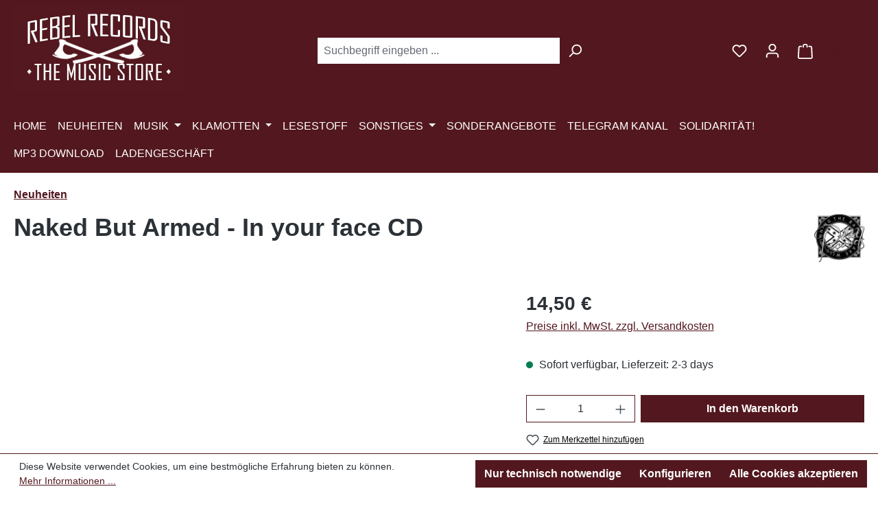

--- FILE ---
content_type: image/svg+xml
request_url: https://www.rebel-records.com/media/1b/5e/e5/1768308625/pag-gls.svg?ts=1768308625
body_size: 14095
content:
<svg xmlns="http://www.w3.org/2000/svg" viewBox="0 0 159.43 42.76"><defs><style>.cls-1{fill:#123e8c;}.cls-2{fill:#fcbf00;}</style></defs><title>pag-gls</title><g id="Capa_2" data-name="Capa 2"><g id="Capa_6" data-name="Capa 6"><g id="GLS_General_Logistics_Systems_Convertido_" data-name="GLS General Logistics Systems Convertido "><path id="Path_346" data-name="Path 346" class="cls-1" d="M59.43,34.83a3.93,3.93,0,0,0-1.62-.35,3,3,0,0,0-2.9,3.22,1.6,1.6,0,0,0,1.45,1.72,1.38,1.38,0,0,0,.29,0,3.71,3.71,0,0,0,1.1-.16l.45-2.4h1L58.64,40a6.21,6.21,0,0,1-2.17.39,2.37,2.37,0,0,1-2.67-2.54,4.08,4.08,0,0,1,3.89-4.28h.24a6.2,6.2,0,0,1,1.81.27Z"/><path id="Path_347" data-name="Path 347" class="cls-1" d="M62.59,36.07c-.69,0-1.16.64-1.35,1.39,1.31-.05,1.93-.33,1.93-.89,0-.33-.23-.5-.58-.5m-1.48,2.11a4.15,4.15,0,0,0,0,.49c0,.67.24.85,1,.85a3.81,3.81,0,0,0,1.37-.28v.82a5,5,0,0,1-1.71.31c-1.15,0-1.65-.52-1.65-1.63,0-2,1.11-3.46,2.66-3.46,1.09,0,1.47.57,1.47,1.15,0,1.1-1.09,1.69-3.07,1.75Z"/><path id="Path_348" data-name="Path 348" class="cls-1" d="M68.58,40.27h-1l.59-3.1c.13-.7,0-1-.37-1-.77,0-1.71,1.75-1.92,2.93l-.22,1.16h-1l.48-2.56c.15-.81.31-1.67.41-2.33h1A11.85,11.85,0,0,1,66,37.12h0c.46-1,1.17-1.86,2.13-1.86s1.2.66,1,1.65Z"/><path id="Path_349" data-name="Path 349" class="cls-1" d="M72.62,36.07c-.7,0-1.16.64-1.35,1.39,1.31-.05,1.92-.33,1.92-.89,0-.33-.22-.5-.57-.5m-1.48,2.11a4.22,4.22,0,0,0,0,.49c0,.67.24.85,1,.85a3.57,3.57,0,0,0,1.37-.28v.82a4.92,4.92,0,0,1-1.7.31c-1.16,0-1.66-.52-1.66-1.63,0-2,1.12-3.46,2.66-3.46,1.1,0,1.47.57,1.47,1.15,0,1.1-1.08,1.69-3.06,1.75Z"/><path id="Path_350" data-name="Path 350" class="cls-1" d="M78.05,36.3c-.8-.24-1.7,1.4-2,2.89l-.2,1.08h-1l.48-2.56c.13-.69.29-1.6.42-2.33h1A11.84,11.84,0,0,1,76.29,37h0c.53-1.12,1.07-1.91,2-1.76Z"/><path id="Path_351" data-name="Path 351" class="cls-1" d="M81.3,36.12c-1.28,0-1.82,1.42-1.82,2.56,0,.56.17.8.44.8.8,0,1.72-1.8,1.93-2.92l.07-.35a2.16,2.16,0,0,0-.62-.09m.88,4.15h-1c.09-.4.25-1,.51-1.79h0c-.36.74-1.06,1.91-2.14,1.91-.7,0-1.09-.47-1.09-1.52,0-1.81.94-3.56,3-3.56a8.48,8.48,0,0,1,1.59.15c-.48,2.49-.69,3.61-.89,4.82Z"/><path id="Path_352" data-name="Path 352" class="cls-1" d="M84.65,40.27h-1l1.25-6.74h1Z"/><path id="Path_353" data-name="Path 353" class="cls-1" d="M91.81,40.27H88.6l1.26-6.76h1l-1.08,5.83H92Z"/><path id="Path_354" data-name="Path 354" class="cls-1" d="M95.4,36.18c-1,0-1.6,1.15-1.6,2.27,0,.64.25,1,.89,1,.91,0,1.63-1,1.63-2.28,0-.65-.28-1-.92-1m-.85,4.19a1.57,1.57,0,0,1-1.81-1.75c0-2,1.27-3.33,2.82-3.33a1.61,1.61,0,0,1,1.82,1.38,1.77,1.77,0,0,1,0,.4,3.06,3.06,0,0,1-2.84,3.3Z"/><path id="Path_355" data-name="Path 355" class="cls-1" d="M101,36.12c-1.28,0-1.82,1.42-1.82,2.56,0,.56.17.8.43.8.81,0,1.73-1.8,1.94-2.92l.07-.35a2.16,2.16,0,0,0-.62-.09m.78,4.53c-.23,1.25-1,2.11-2.85,2.11a4.73,4.73,0,0,1-1.34-.2l.25-1a3,3,0,0,0,1.29.29,1.51,1.51,0,0,0,1.69-1.29s0-.06,0-.09a13.35,13.35,0,0,1,.54-2h0c-.35.7-1,1.87-2.12,1.87-.7,0-1.09-.47-1.09-1.51,0-1.82,1-3.56,3-3.56a7.77,7.77,0,0,1,1.59.14Z"/><path id="Path_356" data-name="Path 356" class="cls-1" d="M105,34.65a.61.61,0,0,1-.62-.6v0a.71.71,0,0,1,.71-.68.59.59,0,0,1,.6.59v0a.69.69,0,0,1-.69.69m-.63,5.62h-1l.92-4.89h1Z"/><path id="Path_357" data-name="Path 357" class="cls-1" d="M108.93,36.19a1.79,1.79,0,0,0-.69-.11c-.56,0-.85.26-.85.63,0,.7,1.36.94,1.36,2,0,.82-.71,1.64-2.12,1.64a4.47,4.47,0,0,1-.82-.08l.17-.91a2.48,2.48,0,0,0,.76.13c.57,0,1-.22,1-.67,0-.71-1.35-.85-1.35-2,0-.86.66-1.53,2-1.53a3.73,3.73,0,0,1,.82.07Z"/><path id="Path_358" data-name="Path 358" class="cls-1" d="M113,36.2H111.8l-.44,2.4c-.13.68,0,.86.4.86a2.78,2.78,0,0,0,.64-.06l-.08.85a4.22,4.22,0,0,1-.93.11c-1,0-1.28-.48-1.06-1.62l.47-2.54h-.91l.17-.82H111l.29-1.55,1.05-.23L112,35.38h1.24Z"/><path id="Path_359" data-name="Path 359" class="cls-1" d="M115.19,34.65a.61.61,0,0,1-.62-.6v0a.71.71,0,0,1,.71-.68.59.59,0,0,1,.6.59v0a.69.69,0,0,1-.69.69m-.63,5.62h-1l.92-4.89h1Z"/><path id="Path_360" data-name="Path 360" class="cls-1" d="M119.77,36.35a1.75,1.75,0,0,0-.81-.18c-1.12,0-1.63,1.28-1.63,2.3,0,.5.17,1,.92,1a2.42,2.42,0,0,0,1-.21l-.08.92a3.86,3.86,0,0,1-1.21.22,1.49,1.49,0,0,1-1.71-1.66c0-1.86,1-3.41,2.77-3.41a3.29,3.29,0,0,1,1,.14Z"/><path id="Path_361" data-name="Path 361" class="cls-1" d="M123.29,36.19a1.77,1.77,0,0,0-.68-.11c-.57,0-.86.26-.86.63,0,.7,1.36.94,1.36,2,0,.82-.71,1.64-2.12,1.64a4.47,4.47,0,0,1-.82-.08l.17-.91a2.54,2.54,0,0,0,.77.13c.56,0,.94-.22.94-.67,0-.71-1.35-.85-1.35-2,0-.86.67-1.53,2-1.53a3.7,3.7,0,0,1,.81.07Z"/><path id="Path_362" data-name="Path 362" class="cls-1" d="M130.37,34.57a3.1,3.1,0,0,0-.91-.15c-.91,0-1.3.5-1.3,1,0,1.11,1.94,1.14,1.94,2.73a2.39,2.39,0,0,1-2.63,2.23,4.19,4.19,0,0,1-1.12-.13l.19-1a2.66,2.66,0,0,0,1,.2c.93,0,1.44-.44,1.44-1.12,0-1.06-1.92-1.07-1.92-2.65a2.18,2.18,0,0,1,2.46-2.13,5.69,5.69,0,0,1,1,.09Z"/><path id="Path_363" data-name="Path 363" class="cls-1" d="M132,41.86a2.6,2.6,0,0,1-1.79.89,2.71,2.71,0,0,1-.69-.08l.17-.92a1.7,1.7,0,0,0,.59.1,1.47,1.47,0,0,0,1-.5,1.86,1.86,0,0,0,.5-1.42,18.46,18.46,0,0,0-.72-4.55h1.13a17.1,17.1,0,0,1,.52,3.69,4.18,4.18,0,0,1-.06.51h0a39.56,39.56,0,0,0,2-4.39l1,.27c-1.32,3.14-2.47,5.2-3.64,6.39"/><path id="Path_364" data-name="Path 364" class="cls-1" d="M138.61,36.19a1.77,1.77,0,0,0-.68-.11c-.57,0-.86.26-.86.63,0,.7,1.36.94,1.36,2,0,.82-.7,1.64-2.12,1.64a4.56,4.56,0,0,1-.82-.08l.18-.91a2.17,2.17,0,0,0,.76.13c.56,0,.94-.22.94-.67,0-.71-1.35-.85-1.35-2,0-.86.67-1.53,2-1.53a3.79,3.79,0,0,1,.82.07Z"/><path id="Path_365" data-name="Path 365" class="cls-1" d="M142.71,36.2h-1.22L141,38.6c-.12.68,0,.86.41.86a2.69,2.69,0,0,0,.63-.06l-.08.85a4.08,4.08,0,0,1-.93.11c-1,0-1.28-.48-1.06-1.62l.47-2.54h-.9l.16-.82h.89l.29-1.55L142,33.6l-.33,1.78h1.23Z"/><path id="Path_366" data-name="Path 366" class="cls-1" d="M145.81,36.07c-.7,0-1.16.64-1.35,1.39,1.31-.05,1.93-.33,1.93-.89,0-.33-.23-.5-.58-.5m-1.48,2.11a4.15,4.15,0,0,0,0,.49c0,.67.24.85,1,.85a3.81,3.81,0,0,0,1.37-.28v.82a5,5,0,0,1-1.71.31c-1.15,0-1.66-.52-1.66-1.63,0-2,1.12-3.46,2.66-3.46,1.1,0,1.48.57,1.48,1.15,0,1.1-1.09,1.69-3.07,1.75Z"/><path id="Path_367" data-name="Path 367" class="cls-1" d="M154.64,40.27h-1l.57-3.1c.14-.7,0-1-.33-1-.63,0-1.63,1.47-1.9,2.93l-.22,1.16h-1l.58-3.1c.13-.69,0-1-.34-1-.72,0-1.67,1.67-1.9,2.93l-.22,1.16h-1l.48-2.55c.16-.82.31-1.66.42-2.34h1a14.44,14.44,0,0,1-.49,1.74h0c.44-1,1.14-1.86,2.09-1.86a.89.89,0,0,1,1,.79v.18a3.51,3.51,0,0,1-.19.91h0c.45-1,1.15-1.88,2.1-1.88s1.18.66,1,1.66Z"/><path id="Path_368" data-name="Path 368" class="cls-1" d="M159.24,36.19a1.82,1.82,0,0,0-.69-.11c-.57,0-.86.26-.86.63,0,.7,1.36.94,1.36,2,0,.82-.7,1.64-2.11,1.64a4.47,4.47,0,0,1-.82-.08l.17-.91a2.21,2.21,0,0,0,.76.13c.57,0,.94-.22.94-.67,0-.71-1.34-.85-1.34-2,0-.86.66-1.53,2-1.53a3.73,3.73,0,0,1,.82.07Z"/><path id="Path_369" data-name="Path 369" class="cls-1" d="M59.43,34.83a3.93,3.93,0,0,0-1.62-.35,3,3,0,0,0-2.9,3.22,1.6,1.6,0,0,0,1.45,1.72,1.38,1.38,0,0,0,.29,0,3.71,3.71,0,0,0,1.1-.16l.45-2.4h1L58.64,40a6.21,6.21,0,0,1-2.17.39,2.37,2.37,0,0,1-2.67-2.54,4.08,4.08,0,0,1,3.89-4.28h.24a6.2,6.2,0,0,1,1.81.27Z"/><path id="Path_370" data-name="Path 370" class="cls-1" d="M62.59,36.07c-.69,0-1.16.64-1.35,1.39,1.31-.05,1.93-.33,1.93-.89,0-.33-.23-.5-.58-.5m-1.48,2.11a4.15,4.15,0,0,0,0,.49c0,.67.24.85,1,.85a3.81,3.81,0,0,0,1.37-.28v.82a5,5,0,0,1-1.71.31c-1.15,0-1.65-.52-1.65-1.63,0-2,1.11-3.46,2.66-3.46,1.09,0,1.47.57,1.47,1.15,0,1.1-1.09,1.69-3.07,1.75Z"/><path id="Path_371" data-name="Path 371" class="cls-1" d="M68.58,40.27h-1l.59-3.1c.13-.7,0-1-.37-1-.77,0-1.71,1.75-1.92,2.93l-.22,1.16h-1l.48-2.56c.15-.81.31-1.67.41-2.33h1A11.85,11.85,0,0,1,66,37.12h0c.46-1,1.17-1.86,2.13-1.86s1.2.66,1,1.65Z"/><path id="Path_372" data-name="Path 372" class="cls-1" d="M72.62,36.07c-.7,0-1.16.64-1.35,1.39,1.31-.05,1.92-.33,1.92-.89,0-.33-.22-.5-.57-.5m-1.48,2.11a4.22,4.22,0,0,0,0,.49c0,.67.24.85,1,.85a3.57,3.57,0,0,0,1.37-.28v.82a4.92,4.92,0,0,1-1.7.31c-1.16,0-1.66-.52-1.66-1.63,0-2,1.12-3.46,2.66-3.46,1.1,0,1.47.57,1.47,1.15,0,1.1-1.08,1.69-3.06,1.75Z"/><path id="Path_373" data-name="Path 373" class="cls-1" d="M78.05,36.3c-.8-.24-1.7,1.4-2,2.89l-.2,1.08h-1l.48-2.56c.13-.69.29-1.6.42-2.33h1A11.84,11.84,0,0,1,76.29,37h0c.53-1.12,1.07-1.91,2-1.76Z"/><path id="Path_374" data-name="Path 374" class="cls-1" d="M81.3,36.12c-1.28,0-1.82,1.42-1.82,2.56,0,.56.17.8.44.8.8,0,1.72-1.8,1.93-2.92l.07-.35a2.16,2.16,0,0,0-.62-.09m.88,4.15h-1c.09-.4.25-1,.51-1.79h0c-.36.74-1.06,1.91-2.14,1.91-.7,0-1.09-.47-1.09-1.52,0-1.81.94-3.56,3-3.56a8.48,8.48,0,0,1,1.59.15c-.48,2.49-.69,3.61-.89,4.82Z"/><path id="Path_375" data-name="Path 375" class="cls-1" d="M84.65,40.27h-1l1.25-6.74h1Z"/><path id="Path_376" data-name="Path 376" class="cls-1" d="M91.81,40.27H88.6l1.26-6.76h1l-1.08,5.83H92Z"/><path id="Path_377" data-name="Path 377" class="cls-1" d="M95.4,36.18c-1,0-1.6,1.15-1.6,2.27,0,.64.25,1,.89,1,.91,0,1.63-1,1.63-2.28,0-.65-.28-1-.92-1m-.85,4.19a1.57,1.57,0,0,1-1.81-1.75c0-2,1.27-3.33,2.82-3.33a1.61,1.61,0,0,1,1.82,1.38,1.77,1.77,0,0,1,0,.4,3.06,3.06,0,0,1-2.84,3.3Z"/><path id="Path_378" data-name="Path 378" class="cls-1" d="M101,36.12c-1.28,0-1.82,1.42-1.82,2.56,0,.56.17.8.43.8.81,0,1.73-1.8,1.94-2.92l.07-.35a2.16,2.16,0,0,0-.62-.09m.78,4.53c-.23,1.25-1,2.11-2.85,2.11a4.73,4.73,0,0,1-1.34-.2l.25-1a3,3,0,0,0,1.29.29,1.51,1.51,0,0,0,1.69-1.29s0-.06,0-.09a13.35,13.35,0,0,1,.54-2h0c-.35.7-1,1.87-2.12,1.87-.7,0-1.09-.47-1.09-1.51,0-1.82,1-3.56,3-3.56a7.77,7.77,0,0,1,1.59.14Z"/><path id="Path_379" data-name="Path 379" class="cls-1" d="M105,34.65a.61.61,0,0,1-.62-.6v0a.71.71,0,0,1,.71-.68.59.59,0,0,1,.6.59v0a.69.69,0,0,1-.69.69m-.63,5.62h-1l.92-4.89h1Z"/><path id="Path_380" data-name="Path 380" class="cls-1" d="M108.93,36.19a1.79,1.79,0,0,0-.69-.11c-.56,0-.85.26-.85.63,0,.7,1.36.94,1.36,2,0,.82-.71,1.64-2.12,1.64a4.47,4.47,0,0,1-.82-.08l.17-.91a2.48,2.48,0,0,0,.76.13c.57,0,1-.22,1-.67,0-.71-1.35-.85-1.35-2,0-.86.66-1.53,2-1.53a3.73,3.73,0,0,1,.82.07Z"/><path id="Path_381" data-name="Path 381" class="cls-1" d="M113,36.2H111.8l-.44,2.4c-.13.68,0,.86.4.86a2.78,2.78,0,0,0,.64-.06l-.08.85a4.22,4.22,0,0,1-.93.11c-1,0-1.28-.48-1.06-1.62l.47-2.54h-.91l.17-.82H111l.29-1.55,1.05-.23L112,35.38h1.24Z"/><path id="Path_382" data-name="Path 382" class="cls-1" d="M115.19,34.65a.61.61,0,0,1-.62-.6v0a.71.71,0,0,1,.71-.68.59.59,0,0,1,.6.59v0a.69.69,0,0,1-.69.69m-.63,5.62h-1l.92-4.89h1Z"/><path id="Path_383" data-name="Path 383" class="cls-1" d="M119.77,36.35a1.75,1.75,0,0,0-.81-.18c-1.12,0-1.63,1.28-1.63,2.3,0,.5.17,1,.92,1a2.42,2.42,0,0,0,1-.21l-.08.92a3.86,3.86,0,0,1-1.21.22,1.49,1.49,0,0,1-1.71-1.66c0-1.86,1-3.41,2.77-3.41a3.29,3.29,0,0,1,1,.14Z"/><path id="Path_384" data-name="Path 384" class="cls-1" d="M123.29,36.19a1.77,1.77,0,0,0-.68-.11c-.57,0-.86.26-.86.63,0,.7,1.36.94,1.36,2,0,.82-.71,1.64-2.12,1.64a4.47,4.47,0,0,1-.82-.08l.17-.91a2.54,2.54,0,0,0,.77.13c.56,0,.94-.22.94-.67,0-.71-1.35-.85-1.35-2,0-.86.67-1.53,2-1.53a3.7,3.7,0,0,1,.81.07Z"/><path id="Path_385" data-name="Path 385" class="cls-1" d="M130.37,34.57a3.1,3.1,0,0,0-.91-.15c-.91,0-1.3.5-1.3,1,0,1.11,1.94,1.14,1.94,2.73a2.39,2.39,0,0,1-2.63,2.23,4.19,4.19,0,0,1-1.12-.13l.19-1a2.66,2.66,0,0,0,1,.2c.93,0,1.44-.44,1.44-1.12,0-1.06-1.92-1.07-1.92-2.65a2.18,2.18,0,0,1,2.46-2.13,5.69,5.69,0,0,1,1,.09Z"/><path id="Path_386" data-name="Path 386" class="cls-1" d="M132,41.86a2.6,2.6,0,0,1-1.79.89,2.71,2.71,0,0,1-.69-.08l.17-.92a1.7,1.7,0,0,0,.59.1,1.47,1.47,0,0,0,1-.5,1.86,1.86,0,0,0,.5-1.42,18.46,18.46,0,0,0-.72-4.55h1.13a17.1,17.1,0,0,1,.52,3.69,4.18,4.18,0,0,1-.06.51h0a39.56,39.56,0,0,0,2-4.39l1,.27c-1.32,3.14-2.47,5.2-3.64,6.39"/><path id="Path_387" data-name="Path 387" class="cls-1" d="M138.61,36.19a1.77,1.77,0,0,0-.68-.11c-.57,0-.86.26-.86.63,0,.7,1.36.94,1.36,2,0,.82-.7,1.64-2.12,1.64a4.56,4.56,0,0,1-.82-.08l.18-.91a2.17,2.17,0,0,0,.76.13c.56,0,.94-.22.94-.67,0-.71-1.35-.85-1.35-2,0-.86.67-1.53,2-1.53a3.79,3.79,0,0,1,.82.07Z"/><path id="Path_388" data-name="Path 388" class="cls-1" d="M142.71,36.2h-1.22L141,38.6c-.12.68,0,.86.41.86a2.69,2.69,0,0,0,.63-.06l-.08.85a4.08,4.08,0,0,1-.93.11c-1,0-1.28-.48-1.06-1.62l.47-2.54h-.9l.16-.82h.89l.29-1.55L142,33.6l-.33,1.78h1.23Z"/><path id="Path_389" data-name="Path 389" class="cls-1" d="M145.81,36.07c-.7,0-1.16.64-1.35,1.39,1.31-.05,1.93-.33,1.93-.89,0-.33-.23-.5-.58-.5m-1.48,2.11a4.15,4.15,0,0,0,0,.49c0,.67.24.85,1,.85a3.81,3.81,0,0,0,1.37-.28v.82a5,5,0,0,1-1.71.31c-1.15,0-1.66-.52-1.66-1.63,0-2,1.12-3.46,2.66-3.46,1.1,0,1.48.57,1.48,1.15,0,1.1-1.09,1.69-3.07,1.75Z"/><path id="Path_390" data-name="Path 390" class="cls-1" d="M154.64,40.27h-1l.57-3.1c.14-.7,0-1-.33-1-.63,0-1.63,1.47-1.9,2.93l-.22,1.16h-1l.58-3.1c.13-.69,0-1-.34-1-.72,0-1.67,1.67-1.9,2.93l-.22,1.16h-1l.48-2.55c.16-.82.31-1.66.42-2.34h1a14.44,14.44,0,0,1-.49,1.74h0c.44-1,1.14-1.86,2.09-1.86a.89.89,0,0,1,1,.79v.18a3.51,3.51,0,0,1-.19.91h0c.45-1,1.15-1.88,2.1-1.88s1.18.66,1,1.66Z"/><path id="Path_391" data-name="Path 391" class="cls-1" d="M159.24,36.19a1.82,1.82,0,0,0-.69-.11c-.57,0-.86.26-.86.63,0,.7,1.36.94,1.36,2,0,.82-.7,1.64-2.11,1.64a4.47,4.47,0,0,1-.82-.08l.17-.91a2.21,2.21,0,0,0,.76.13c.57,0,.94-.22.94-.67,0-.71-1.34-.85-1.34-2,0-.86.66-1.53,2-1.53a3.73,3.73,0,0,1,.82.07Z"/><path id="Path_392" data-name="Path 392" class="cls-1" d="M84.12,22.51l3.45-17.7h-6L77,28.4H88l1.1-5.9Z"/><path id="Path_393" data-name="Path 393" class="cls-1" d="M101.76,10a11.24,11.24,0,0,1,3.26.54l1-5.44A25.45,25.45,0,0,0,102,4.8c-6.52,0-9.58,3.88-9.58,8.23,0,5.71,5.79,5.64,5.79,8.07,0,1.22-.85,1.89-2.7,1.89a12.77,12.77,0,0,1-4.11-.71l-1.12,5.83a25.75,25.75,0,0,0,4.64.42c5.83,0,9.91-3.88,9.91-8.58,0-5.53-5.83-5.63-5.83-8.07,0-1.08.73-1.85,2.8-1.85"/><path id="Path_394" data-name="Path 394" class="cls-1" d="M72.29,4.81c-9,0-14.71,6.71-14.71,14.94,0,5.16,2.71,8.71,9.55,8.71A20.47,20.47,0,0,0,75,27l2.2-11.39h-6l-1.29,6.94a7,7,0,0,1-1.65.17c-3,0-4.1-1.66-4.1-3.86,0-4.1,2.51-8.34,7.64-8.34a15.42,15.42,0,0,1,4.42.71l.45.14a8.08,8.08,0,0,1,1.25.53L79.1,5.72a27,27,0,0,0-6.82-.91"/><path id="Path_395" data-name="Path 395" class="cls-2" d="M27.27,4.89l-1.61,7.82H36.79C27.57,26.37,9.27,24.05,4.43,18.39.26,13.51,3.86,5.16,16.21,0,4,3.72-2.87,13.49,1.16,20.07,5.73,27.53,20,30.64,32.64,27c8.47-3,12.08-7.15,13.4-9.39L44,28.46h8.31L56.8,4.89Z"/></g></g></g></svg>